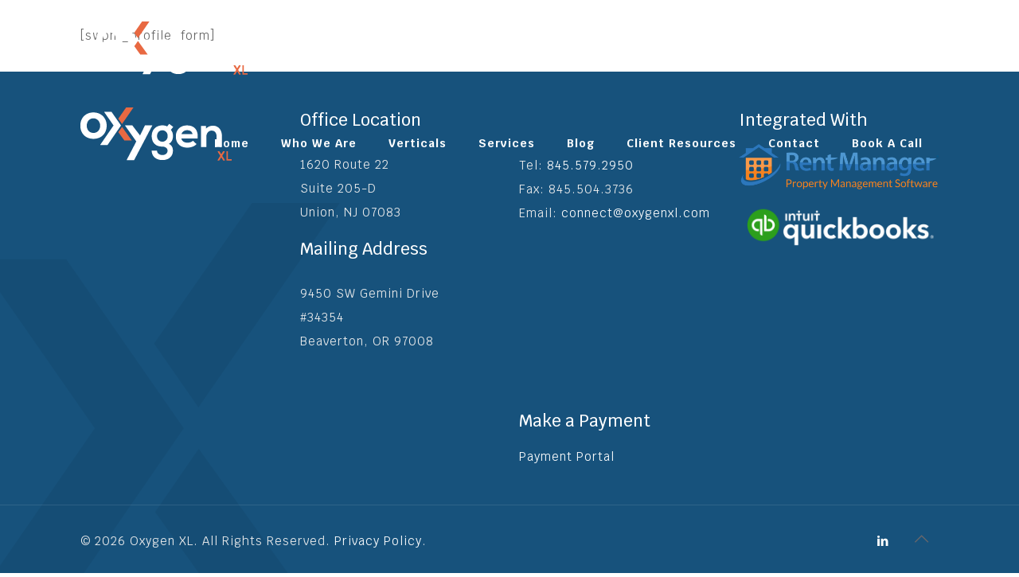

--- FILE ---
content_type: text/html; charset=UTF-8
request_url: https://oxygenxl.com/membership-login/membership-profile/
body_size: 9934
content:
<!DOCTYPE html>
<html lang="en" prefix="og: https://ogp.me/ns#" class="no-js " itemscope itemtype="https://schema.org/WebPage" >

<head>

<meta charset="UTF-8" />
<link rel="alternate" hreflang="en" href="https://oxygenxl.com/membership-login/membership-profile/"/>
<meta name="format-detection" content="telephone=no">
<meta name="viewport" content="width=device-width, initial-scale=1, maximum-scale=1" />
<link rel="shortcut icon" href="https://oxygenxl.com/wp-content/uploads/2021/01/favicon.png" type="image/x-icon" />
<link rel="apple-touch-icon" href="https://oxygenxl.com/wp-content/uploads/2021/01/favicon.png" />
<meta name="theme-color" content="#ffffff" media="(prefers-color-scheme: light)">
<meta name="theme-color" content="#ffffff" media="(prefers-color-scheme: dark)">

<!-- Search Engine Optimization by Rank Math PRO - https://rankmath.com/ -->
<title>Profile - Oxygen XL</title>
<meta name="robots" content="follow, index, max-snippet:-1, max-video-preview:-1, max-image-preview:large"/>
<link rel="canonical" href="https://oxygenxl.com/membership-login/membership-profile/" />
<meta property="og:locale" content="en_US" />
<meta property="og:type" content="article" />
<meta property="og:title" content="Profile - Oxygen XL" />
<meta property="og:description" content="[swpm_profile_form]" />
<meta property="og:url" content="https://oxygenxl.com/membership-login/membership-profile/" />
<meta property="og:site_name" content="Oyxgen XL" />
<meta property="og:image" content="https://oxygenxl.com/wp-content/uploads/2024/05/socialOxl.png" />
<meta property="og:image:secure_url" content="https://oxygenxl.com/wp-content/uploads/2024/05/socialOxl.png" />
<meta property="og:image:width" content="1200" />
<meta property="og:image:height" content="630" />
<meta property="og:image:alt" content="Profile" />
<meta property="og:image:type" content="image/png" />
<meta property="article:published_time" content="2021-08-26T18:46:12-04:00" />
<meta name="twitter:card" content="summary_large_image" />
<meta name="twitter:title" content="Profile - Oxygen XL" />
<meta name="twitter:description" content="[swpm_profile_form]" />
<meta name="twitter:image" content="https://oxygenxl.com/wp-content/uploads/2024/05/socialOxl.png" />
<meta name="twitter:label1" content="Time to read" />
<meta name="twitter:data1" content="Less than a minute" />
<script type="application/ld+json" class="rank-math-schema-pro">{"@context":"https://schema.org","@graph":[{"@type":"Organization","@id":"https://oxygenxl.com/#organization","name":"Oyxgen XL","url":"https://oxygenxl.com","logo":{"@type":"ImageObject","@id":"https://oxygenxl.com/#logo","url":"https://oxygenxl.com/wp-content/uploads/2024/05/oxlLogoSquare.png","contentUrl":"https://oxygenxl.com/wp-content/uploads/2024/05/oxlLogoSquare.png","caption":"Oyxgen XL","inLanguage":"en","width":"404","height":"404"}},{"@type":"WebSite","@id":"https://oxygenxl.com/#website","url":"https://oxygenxl.com","name":"Oyxgen XL","alternateName":"OXL","publisher":{"@id":"https://oxygenxl.com/#organization"},"inLanguage":"en"},{"@type":"ImageObject","@id":"https://oxygenxl.com/wp-content/uploads/2024/05/socialOxl.png","url":"https://oxygenxl.com/wp-content/uploads/2024/05/socialOxl.png","width":"1200","height":"630","inLanguage":"en"},{"@type":"WebPage","@id":"https://oxygenxl.com/membership-login/membership-profile/#webpage","url":"https://oxygenxl.com/membership-login/membership-profile/","name":"Profile - Oxygen XL","datePublished":"2021-08-26T18:46:12-04:00","dateModified":"2021-08-26T18:46:12-04:00","isPartOf":{"@id":"https://oxygenxl.com/#website"},"primaryImageOfPage":{"@id":"https://oxygenxl.com/wp-content/uploads/2024/05/socialOxl.png"},"inLanguage":"en"},{"@type":"Person","@id":"https://oxygenxl.com/author/oxygenstag1/","name":"bryan","url":"https://oxygenxl.com/author/oxygenstag1/","image":{"@type":"ImageObject","@id":"https://secure.gravatar.com/avatar/115277369b9dbf54fa5a885ea04ab4e44fcf08263456cd889f8d0a9be4452ea6?s=96&amp;d=mm&amp;r=g","url":"https://secure.gravatar.com/avatar/115277369b9dbf54fa5a885ea04ab4e44fcf08263456cd889f8d0a9be4452ea6?s=96&amp;d=mm&amp;r=g","caption":"bryan","inLanguage":"en"},"sameAs":["https://oxygenxl.com"],"worksFor":{"@id":"https://oxygenxl.com/#organization"}},{"@type":"Article","headline":"Profile - Oxygen XL","datePublished":"2021-08-26T18:46:12-04:00","dateModified":"2021-08-26T18:46:12-04:00","author":{"@id":"https://oxygenxl.com/author/oxygenstag1/","name":"bryan"},"publisher":{"@id":"https://oxygenxl.com/#organization"},"name":"Profile - Oxygen XL","@id":"https://oxygenxl.com/membership-login/membership-profile/#richSnippet","isPartOf":{"@id":"https://oxygenxl.com/membership-login/membership-profile/#webpage"},"image":{"@id":"https://oxygenxl.com/wp-content/uploads/2024/05/socialOxl.png"},"inLanguage":"en","mainEntityOfPage":{"@id":"https://oxygenxl.com/membership-login/membership-profile/#webpage"}}]}</script>
<!-- /Rank Math WordPress SEO plugin -->

<link rel='dns-prefetch' href='//www.googletagmanager.com' />
<link rel="alternate" type="application/rss+xml" title="Oxygen XL &raquo; Feed" href="https://oxygenxl.com/feed/" />
<link rel="alternate" type="application/rss+xml" title="Oxygen XL &raquo; Comments Feed" href="https://oxygenxl.com/comments/feed/" />
<link rel="alternate" title="oEmbed (JSON)" type="application/json+oembed" href="https://oxygenxl.com/wp-json/oembed/1.0/embed?url=https%3A%2F%2Foxygenxl.com%2Fmembership-login%2Fmembership-profile%2F" />
<link rel="alternate" title="oEmbed (XML)" type="text/xml+oembed" href="https://oxygenxl.com/wp-json/oembed/1.0/embed?url=https%3A%2F%2Foxygenxl.com%2Fmembership-login%2Fmembership-profile%2F&#038;format=xml" />
<style id='wp-img-auto-sizes-contain-inline-css' type='text/css'>
img:is([sizes=auto i],[sizes^="auto," i]){contain-intrinsic-size:3000px 1500px}
/*# sourceURL=wp-img-auto-sizes-contain-inline-css */
</style>
<link rel='stylesheet' id='formidable-css' href='https://oxygenxl.com/wp-content/plugins/formidable/css/formidableforms.css?ver=1141255' type='text/css' media='all' />
<link rel='stylesheet' id='contact-form-7-css' href='https://oxygenxl.com/wp-content/plugins/contact-form-7/includes/css/styles.css?ver=6.1.4' type='text/css' media='all' />
<link rel='stylesheet' id='mfn-be-css' href='https://oxygenxl.com/wp-content/themes/betheme/css/be.min.css?ver=27.3.7' type='text/css' media='all' />
<link rel='stylesheet' id='mfn-animations-css' href='https://oxygenxl.com/wp-content/themes/betheme/assets/animations/animations.min.css?ver=27.3.7' type='text/css' media='all' />
<link rel='stylesheet' id='mfn-font-awesome-css' href='https://oxygenxl.com/wp-content/themes/betheme/fonts/fontawesome/fontawesome.min.css?ver=27.3.7' type='text/css' media='all' />
<link rel='stylesheet' id='mfn-responsive-css' href='https://oxygenxl.com/wp-content/themes/betheme/css/responsive.min.css?ver=27.3.7' type='text/css' media='all' />
<link rel='stylesheet' id='mfn-local-fonts-css' href='https://oxygenxl.com/wp-content/uploads/betheme/fonts/mfn-local-fonts.css?ver=1' type='text/css' media='all' />
<link rel='stylesheet' id='mfn-static-css' href='https://oxygenxl.com/wp-content/uploads/betheme/css/static.css?ver=27.3.7' type='text/css' media='all' />
<style id='mfn-dynamic-inline-css' type='text/css'>
#Footer{background-image:url(https://oxygenxl.com/wp-content/uploads/2021/01/footerbg.png#112);background-repeat:no-repeat;background-position:left bottom}
form input.display-none{display:none!important}
/*# sourceURL=mfn-dynamic-inline-css */
</style>
<style id='mfn-custom-inline-css' type='text/css'>
.rs_error_message_box {opacity:0;}
#Top_bar {position:fixed;}
#Top_bar #logo {padding:10px 0!important;}
#Top_bar .menu > li > a {padding:30px 0;}
#Top_bar .menu > li a:after {background:#E86942;}
#Top_bar.is-sticky .menu > li > a, #Top_bar.is-sticky#Top_bar #menu ul li.submenu .menu-toggle {color:#000;}
#Subheader {display:none;}
h2 {line-height:55px;}
h6 {text-transform:uppercase;font-size:18px;color:#000;}
.brandcolor, h6 a {color:#E86942!important;}

.button-default .button {background-color:#E86942;color:#FFF;box-shadow:none;border:2px solid #E86942;font-weight:bold;}

.hero::before {content:'';display:block;background-color:rgba(23,82,124,.9);position:absolute;top:0;right:0;bottom:0;left:0;width:100%;height:100%;pointer-events:none;}

.client-logos img {max-height:50px;width:auto;max-width:275px!important;}
.client-logos .logo-wrapper > div {display:flex;align-items:center;justify-content:center;flex-direction:row;flex-wrap:wrap;}

.center-content .column {margin:0 auto;float:none;}

.meet-our-team h4 + h5 {margin-top:-15px;}

.section.mcb-section:first-child {height:auto;max-height:auto;}
/*# sourceURL=mfn-custom-inline-css */
</style>
<link rel="https://api.w.org/" href="https://oxygenxl.com/wp-json/" /><link rel="alternate" title="JSON" type="application/json" href="https://oxygenxl.com/wp-json/wp/v2/pages/448" /><link rel="EditURI" type="application/rsd+xml" title="RSD" href="https://oxygenxl.com/xmlrpc.php?rsd" />
<meta name="generator" content="WordPress 6.9" />
<link rel='shortlink' href='https://oxygenxl.com/?p=448' />
<meta name="generator" content="Site Kit by Google 1.170.0" /><meta name="ti-site-data" content="[base64]" /><script>document.documentElement.className += " js";</script>

		<script>
		(function(h,o,t,j,a,r){
			h.hj=h.hj||function(){(h.hj.q=h.hj.q||[]).push(arguments)};
			h._hjSettings={hjid:2584397,hjsv:5};
			a=o.getElementsByTagName('head')[0];
			r=o.createElement('script');r.async=1;
			r.src=t+h._hjSettings.hjid+j+h._hjSettings.hjsv;
			a.appendChild(r);
		})(window,document,'//static.hotjar.com/c/hotjar-','.js?sv=');
		</script>
		<script type="text/javascript" id="google_gtagjs" src="https://www.googletagmanager.com/gtag/js?id=G-G7SVFRX9X7" async="async"></script>
<script type="text/javascript" id="google_gtagjs-inline">
/* <![CDATA[ */
window.dataLayer = window.dataLayer || [];function gtag(){dataLayer.push(arguments);}gtag('js', new Date());gtag('config', 'G-G7SVFRX9X7', {} );
/* ]]> */
</script>
		<style type="text/css" id="wp-custom-css">
			.section.mcb-section:first-child {
	overflow: hidden;
	padding: 200px 0 50px !important;
	display: -webkit-box;
	display: -ms-flexbox;
	display: flex;
	-webkit-box-align: center;
	    -ms-flex-align: center;
	        align-items: center;
	-webkit-box-sizing: border-box;
	        box-sizing: border-box;
}
.button-default .button .button_icon i {
	color: #FFF;
}
/* removed first */
.footer-spacer {margin-top: 88px;}
.footer-pymt-spacer {margin-top: 200px;}

body.single .section.section-post-header {
	background: #17527c;
	color: #FFF !important;
}
body.single .section.section-post-header a,
body.single .section.section-post-header span {
	color: #FFF;
}
body.single .single-photo-wrapper.image:empty {
	display: none;
	margin: 0;
}
body.single .post-header {
	margin-bottom: 0;
	padding-top: 180px;
}
body.single #Content {
	padding-top: 0;
}
body.single .entry-title {
	color: #FFF;
}
body.blog .posts_group,
body.single .the_content {
	padding: 80px 0;
}

.post-nav.minimal.column {
	display: none;
}
#Top_bar.is-sticky #logo img.logo-sticky {
	display: inline !important;
}
.footer-small-logo {
	margin-top: 26px;
	text-align: center;
}
.footer-small-logo img {
	max-width: 150px;
}
#Footer .image_wrapper img {
	max-width: 100% !important;
	height: auto !important;
}
/* Begin media query max width 959px */
@media(max-width: 959px){
/* 	#Footer .widgets_wrapper > .container > .column:nth-child(1) {
		max-width: 16%;
	}
	#Footer .widgets_wrapper > .container > .column:nth-child(3) {
		max-width: 24%;
	} */
	.section.mcb-section:first-child {
		padding: 170px 0 25px !important;
	}
}
/* End media query max width 959px */

/* Begin media query max width 767px */
@media(max-width: 767px){
.footer-spacer {margin-top: 0;}
.footer-pymt-spacer {margin-top: 0;}
	.highlight-right .wrap.mcb-wrap,
	.highlight-left .wrap.mcb-wrap {
		padding-left: 30px !important;
		padding-right: 30px !important;
	}
	
#Footer .container .column {
		box-sizing: border-box;
	}
	
	#Top_bar #logo img.logo-sticky {
		display: inline !important;
	}
	#Top_bar #logo img.logo-mobile,
	.mobile-sticky #Top_bar.is-sticky #logo img.logo-mobile-sticky {
		display: none !important;
	}
	
	#Footer .widgets_wrapper > .container {
		display: block;
		text-align: center;
	}
	#Footer .widgets_wrapper > .container > .column:nth-child(1),
	#Footer .widgets_wrapper > .container > .column:nth-child(3){
	max-width: 100%;
}
	#Footer .widgets_wrapper > .container > .column:nth-child(3) img {
		max-width: 270px;
	}
	.section.mcb-section:first-child {
		padding: 122px 0 10px !important;
	}
	body.blog .posts_group,
body.single .the_content {
	  padding: 50px 0;
  }
}
/* End media query max width 767px */
#Footer .column a,
#Footer .footer_copy .social li a,
#Footer .footer_copy .social-menu a {
	color: #FFF;
}
.entry-content > .bg-cover-ultrawide:first-child h3 {
	text-align: justify;
}		</style>
			
	<!-- Google Tag Manager -->
<script>(function(w,d,s,l,i){w[l]=w[l]||[];w[l].push({'gtm.start':
new Date().getTime(),event:'gtm.js'});var f=d.getElementsByTagName(s)[0],
j=d.createElement(s),dl=l!='dataLayer'?'&l='+l:'';j.async=true;j.src=
'https://www.googletagmanager.com/gtm.js?id='+i+dl;f.parentNode.insertBefore(j,f);
})(window,document,'script','dataLayer','GTM-56DRQJHX');</script>
<!-- End Google Tag Manager -->

<style id='wp-block-image-inline-css' type='text/css'>
.wp-block-image>a,.wp-block-image>figure>a{display:inline-block}.wp-block-image img{box-sizing:border-box;height:auto;max-width:100%;vertical-align:bottom}@media not (prefers-reduced-motion){.wp-block-image img.hide{visibility:hidden}.wp-block-image img.show{animation:show-content-image .4s}}.wp-block-image[style*=border-radius] img,.wp-block-image[style*=border-radius]>a{border-radius:inherit}.wp-block-image.has-custom-border img{box-sizing:border-box}.wp-block-image.aligncenter{text-align:center}.wp-block-image.alignfull>a,.wp-block-image.alignwide>a{width:100%}.wp-block-image.alignfull img,.wp-block-image.alignwide img{height:auto;width:100%}.wp-block-image .aligncenter,.wp-block-image .alignleft,.wp-block-image .alignright,.wp-block-image.aligncenter,.wp-block-image.alignleft,.wp-block-image.alignright{display:table}.wp-block-image .aligncenter>figcaption,.wp-block-image .alignleft>figcaption,.wp-block-image .alignright>figcaption,.wp-block-image.aligncenter>figcaption,.wp-block-image.alignleft>figcaption,.wp-block-image.alignright>figcaption{caption-side:bottom;display:table-caption}.wp-block-image .alignleft{float:left;margin:.5em 1em .5em 0}.wp-block-image .alignright{float:right;margin:.5em 0 .5em 1em}.wp-block-image .aligncenter{margin-left:auto;margin-right:auto}.wp-block-image :where(figcaption){margin-bottom:1em;margin-top:.5em}.wp-block-image.is-style-circle-mask img{border-radius:9999px}@supports ((-webkit-mask-image:none) or (mask-image:none)) or (-webkit-mask-image:none){.wp-block-image.is-style-circle-mask img{border-radius:0;-webkit-mask-image:url('data:image/svg+xml;utf8,<svg viewBox="0 0 100 100" xmlns="http://www.w3.org/2000/svg"><circle cx="50" cy="50" r="50"/></svg>');mask-image:url('data:image/svg+xml;utf8,<svg viewBox="0 0 100 100" xmlns="http://www.w3.org/2000/svg"><circle cx="50" cy="50" r="50"/></svg>');mask-mode:alpha;-webkit-mask-position:center;mask-position:center;-webkit-mask-repeat:no-repeat;mask-repeat:no-repeat;-webkit-mask-size:contain;mask-size:contain}}:root :where(.wp-block-image.is-style-rounded img,.wp-block-image .is-style-rounded img){border-radius:9999px}.wp-block-image figure{margin:0}.wp-lightbox-container{display:flex;flex-direction:column;position:relative}.wp-lightbox-container img{cursor:zoom-in}.wp-lightbox-container img:hover+button{opacity:1}.wp-lightbox-container button{align-items:center;backdrop-filter:blur(16px) saturate(180%);background-color:#5a5a5a40;border:none;border-radius:4px;cursor:zoom-in;display:flex;height:20px;justify-content:center;opacity:0;padding:0;position:absolute;right:16px;text-align:center;top:16px;width:20px;z-index:100}@media not (prefers-reduced-motion){.wp-lightbox-container button{transition:opacity .2s ease}}.wp-lightbox-container button:focus-visible{outline:3px auto #5a5a5a40;outline:3px auto -webkit-focus-ring-color;outline-offset:3px}.wp-lightbox-container button:hover{cursor:pointer;opacity:1}.wp-lightbox-container button:focus{opacity:1}.wp-lightbox-container button:focus,.wp-lightbox-container button:hover,.wp-lightbox-container button:not(:hover):not(:active):not(.has-background){background-color:#5a5a5a40;border:none}.wp-lightbox-overlay{box-sizing:border-box;cursor:zoom-out;height:100vh;left:0;overflow:hidden;position:fixed;top:0;visibility:hidden;width:100%;z-index:100000}.wp-lightbox-overlay .close-button{align-items:center;cursor:pointer;display:flex;justify-content:center;min-height:40px;min-width:40px;padding:0;position:absolute;right:calc(env(safe-area-inset-right) + 16px);top:calc(env(safe-area-inset-top) + 16px);z-index:5000000}.wp-lightbox-overlay .close-button:focus,.wp-lightbox-overlay .close-button:hover,.wp-lightbox-overlay .close-button:not(:hover):not(:active):not(.has-background){background:none;border:none}.wp-lightbox-overlay .lightbox-image-container{height:var(--wp--lightbox-container-height);left:50%;overflow:hidden;position:absolute;top:50%;transform:translate(-50%,-50%);transform-origin:top left;width:var(--wp--lightbox-container-width);z-index:9999999999}.wp-lightbox-overlay .wp-block-image{align-items:center;box-sizing:border-box;display:flex;height:100%;justify-content:center;margin:0;position:relative;transform-origin:0 0;width:100%;z-index:3000000}.wp-lightbox-overlay .wp-block-image img{height:var(--wp--lightbox-image-height);min-height:var(--wp--lightbox-image-height);min-width:var(--wp--lightbox-image-width);width:var(--wp--lightbox-image-width)}.wp-lightbox-overlay .wp-block-image figcaption{display:none}.wp-lightbox-overlay button{background:none;border:none}.wp-lightbox-overlay .scrim{background-color:#fff;height:100%;opacity:.9;position:absolute;width:100%;z-index:2000000}.wp-lightbox-overlay.active{visibility:visible}@media not (prefers-reduced-motion){.wp-lightbox-overlay.active{animation:turn-on-visibility .25s both}.wp-lightbox-overlay.active img{animation:turn-on-visibility .35s both}.wp-lightbox-overlay.show-closing-animation:not(.active){animation:turn-off-visibility .35s both}.wp-lightbox-overlay.show-closing-animation:not(.active) img{animation:turn-off-visibility .25s both}.wp-lightbox-overlay.zoom.active{animation:none;opacity:1;visibility:visible}.wp-lightbox-overlay.zoom.active .lightbox-image-container{animation:lightbox-zoom-in .4s}.wp-lightbox-overlay.zoom.active .lightbox-image-container img{animation:none}.wp-lightbox-overlay.zoom.active .scrim{animation:turn-on-visibility .4s forwards}.wp-lightbox-overlay.zoom.show-closing-animation:not(.active){animation:none}.wp-lightbox-overlay.zoom.show-closing-animation:not(.active) .lightbox-image-container{animation:lightbox-zoom-out .4s}.wp-lightbox-overlay.zoom.show-closing-animation:not(.active) .lightbox-image-container img{animation:none}.wp-lightbox-overlay.zoom.show-closing-animation:not(.active) .scrim{animation:turn-off-visibility .4s forwards}}@keyframes show-content-image{0%{visibility:hidden}99%{visibility:hidden}to{visibility:visible}}@keyframes turn-on-visibility{0%{opacity:0}to{opacity:1}}@keyframes turn-off-visibility{0%{opacity:1;visibility:visible}99%{opacity:0;visibility:visible}to{opacity:0;visibility:hidden}}@keyframes lightbox-zoom-in{0%{transform:translate(calc((-100vw + var(--wp--lightbox-scrollbar-width))/2 + var(--wp--lightbox-initial-left-position)),calc(-50vh + var(--wp--lightbox-initial-top-position))) scale(var(--wp--lightbox-scale))}to{transform:translate(-50%,-50%) scale(1)}}@keyframes lightbox-zoom-out{0%{transform:translate(-50%,-50%) scale(1);visibility:visible}99%{visibility:visible}to{transform:translate(calc((-100vw + var(--wp--lightbox-scrollbar-width))/2 + var(--wp--lightbox-initial-left-position)),calc(-50vh + var(--wp--lightbox-initial-top-position))) scale(var(--wp--lightbox-scale));visibility:hidden}}
/*# sourceURL=https://oxygenxl.com/wp-includes/blocks/image/style.min.css */
</style>
<style id='global-styles-inline-css' type='text/css'>
:root{--wp--preset--aspect-ratio--square: 1;--wp--preset--aspect-ratio--4-3: 4/3;--wp--preset--aspect-ratio--3-4: 3/4;--wp--preset--aspect-ratio--3-2: 3/2;--wp--preset--aspect-ratio--2-3: 2/3;--wp--preset--aspect-ratio--16-9: 16/9;--wp--preset--aspect-ratio--9-16: 9/16;--wp--preset--color--black: #000000;--wp--preset--color--cyan-bluish-gray: #abb8c3;--wp--preset--color--white: #ffffff;--wp--preset--color--pale-pink: #f78da7;--wp--preset--color--vivid-red: #cf2e2e;--wp--preset--color--luminous-vivid-orange: #ff6900;--wp--preset--color--luminous-vivid-amber: #fcb900;--wp--preset--color--light-green-cyan: #7bdcb5;--wp--preset--color--vivid-green-cyan: #00d084;--wp--preset--color--pale-cyan-blue: #8ed1fc;--wp--preset--color--vivid-cyan-blue: #0693e3;--wp--preset--color--vivid-purple: #9b51e0;--wp--preset--gradient--vivid-cyan-blue-to-vivid-purple: linear-gradient(135deg,rgb(6,147,227) 0%,rgb(155,81,224) 100%);--wp--preset--gradient--light-green-cyan-to-vivid-green-cyan: linear-gradient(135deg,rgb(122,220,180) 0%,rgb(0,208,130) 100%);--wp--preset--gradient--luminous-vivid-amber-to-luminous-vivid-orange: linear-gradient(135deg,rgb(252,185,0) 0%,rgb(255,105,0) 100%);--wp--preset--gradient--luminous-vivid-orange-to-vivid-red: linear-gradient(135deg,rgb(255,105,0) 0%,rgb(207,46,46) 100%);--wp--preset--gradient--very-light-gray-to-cyan-bluish-gray: linear-gradient(135deg,rgb(238,238,238) 0%,rgb(169,184,195) 100%);--wp--preset--gradient--cool-to-warm-spectrum: linear-gradient(135deg,rgb(74,234,220) 0%,rgb(151,120,209) 20%,rgb(207,42,186) 40%,rgb(238,44,130) 60%,rgb(251,105,98) 80%,rgb(254,248,76) 100%);--wp--preset--gradient--blush-light-purple: linear-gradient(135deg,rgb(255,206,236) 0%,rgb(152,150,240) 100%);--wp--preset--gradient--blush-bordeaux: linear-gradient(135deg,rgb(254,205,165) 0%,rgb(254,45,45) 50%,rgb(107,0,62) 100%);--wp--preset--gradient--luminous-dusk: linear-gradient(135deg,rgb(255,203,112) 0%,rgb(199,81,192) 50%,rgb(65,88,208) 100%);--wp--preset--gradient--pale-ocean: linear-gradient(135deg,rgb(255,245,203) 0%,rgb(182,227,212) 50%,rgb(51,167,181) 100%);--wp--preset--gradient--electric-grass: linear-gradient(135deg,rgb(202,248,128) 0%,rgb(113,206,126) 100%);--wp--preset--gradient--midnight: linear-gradient(135deg,rgb(2,3,129) 0%,rgb(40,116,252) 100%);--wp--preset--font-size--small: 13px;--wp--preset--font-size--medium: 20px;--wp--preset--font-size--large: 36px;--wp--preset--font-size--x-large: 42px;--wp--preset--spacing--20: 0.44rem;--wp--preset--spacing--30: 0.67rem;--wp--preset--spacing--40: 1rem;--wp--preset--spacing--50: 1.5rem;--wp--preset--spacing--60: 2.25rem;--wp--preset--spacing--70: 3.38rem;--wp--preset--spacing--80: 5.06rem;--wp--preset--shadow--natural: 6px 6px 9px rgba(0, 0, 0, 0.2);--wp--preset--shadow--deep: 12px 12px 50px rgba(0, 0, 0, 0.4);--wp--preset--shadow--sharp: 6px 6px 0px rgba(0, 0, 0, 0.2);--wp--preset--shadow--outlined: 6px 6px 0px -3px rgb(255, 255, 255), 6px 6px rgb(0, 0, 0);--wp--preset--shadow--crisp: 6px 6px 0px rgb(0, 0, 0);}:where(.is-layout-flex){gap: 0.5em;}:where(.is-layout-grid){gap: 0.5em;}body .is-layout-flex{display: flex;}.is-layout-flex{flex-wrap: wrap;align-items: center;}.is-layout-flex > :is(*, div){margin: 0;}body .is-layout-grid{display: grid;}.is-layout-grid > :is(*, div){margin: 0;}:where(.wp-block-columns.is-layout-flex){gap: 2em;}:where(.wp-block-columns.is-layout-grid){gap: 2em;}:where(.wp-block-post-template.is-layout-flex){gap: 1.25em;}:where(.wp-block-post-template.is-layout-grid){gap: 1.25em;}.has-black-color{color: var(--wp--preset--color--black) !important;}.has-cyan-bluish-gray-color{color: var(--wp--preset--color--cyan-bluish-gray) !important;}.has-white-color{color: var(--wp--preset--color--white) !important;}.has-pale-pink-color{color: var(--wp--preset--color--pale-pink) !important;}.has-vivid-red-color{color: var(--wp--preset--color--vivid-red) !important;}.has-luminous-vivid-orange-color{color: var(--wp--preset--color--luminous-vivid-orange) !important;}.has-luminous-vivid-amber-color{color: var(--wp--preset--color--luminous-vivid-amber) !important;}.has-light-green-cyan-color{color: var(--wp--preset--color--light-green-cyan) !important;}.has-vivid-green-cyan-color{color: var(--wp--preset--color--vivid-green-cyan) !important;}.has-pale-cyan-blue-color{color: var(--wp--preset--color--pale-cyan-blue) !important;}.has-vivid-cyan-blue-color{color: var(--wp--preset--color--vivid-cyan-blue) !important;}.has-vivid-purple-color{color: var(--wp--preset--color--vivid-purple) !important;}.has-black-background-color{background-color: var(--wp--preset--color--black) !important;}.has-cyan-bluish-gray-background-color{background-color: var(--wp--preset--color--cyan-bluish-gray) !important;}.has-white-background-color{background-color: var(--wp--preset--color--white) !important;}.has-pale-pink-background-color{background-color: var(--wp--preset--color--pale-pink) !important;}.has-vivid-red-background-color{background-color: var(--wp--preset--color--vivid-red) !important;}.has-luminous-vivid-orange-background-color{background-color: var(--wp--preset--color--luminous-vivid-orange) !important;}.has-luminous-vivid-amber-background-color{background-color: var(--wp--preset--color--luminous-vivid-amber) !important;}.has-light-green-cyan-background-color{background-color: var(--wp--preset--color--light-green-cyan) !important;}.has-vivid-green-cyan-background-color{background-color: var(--wp--preset--color--vivid-green-cyan) !important;}.has-pale-cyan-blue-background-color{background-color: var(--wp--preset--color--pale-cyan-blue) !important;}.has-vivid-cyan-blue-background-color{background-color: var(--wp--preset--color--vivid-cyan-blue) !important;}.has-vivid-purple-background-color{background-color: var(--wp--preset--color--vivid-purple) !important;}.has-black-border-color{border-color: var(--wp--preset--color--black) !important;}.has-cyan-bluish-gray-border-color{border-color: var(--wp--preset--color--cyan-bluish-gray) !important;}.has-white-border-color{border-color: var(--wp--preset--color--white) !important;}.has-pale-pink-border-color{border-color: var(--wp--preset--color--pale-pink) !important;}.has-vivid-red-border-color{border-color: var(--wp--preset--color--vivid-red) !important;}.has-luminous-vivid-orange-border-color{border-color: var(--wp--preset--color--luminous-vivid-orange) !important;}.has-luminous-vivid-amber-border-color{border-color: var(--wp--preset--color--luminous-vivid-amber) !important;}.has-light-green-cyan-border-color{border-color: var(--wp--preset--color--light-green-cyan) !important;}.has-vivid-green-cyan-border-color{border-color: var(--wp--preset--color--vivid-green-cyan) !important;}.has-pale-cyan-blue-border-color{border-color: var(--wp--preset--color--pale-cyan-blue) !important;}.has-vivid-cyan-blue-border-color{border-color: var(--wp--preset--color--vivid-cyan-blue) !important;}.has-vivid-purple-border-color{border-color: var(--wp--preset--color--vivid-purple) !important;}.has-vivid-cyan-blue-to-vivid-purple-gradient-background{background: var(--wp--preset--gradient--vivid-cyan-blue-to-vivid-purple) !important;}.has-light-green-cyan-to-vivid-green-cyan-gradient-background{background: var(--wp--preset--gradient--light-green-cyan-to-vivid-green-cyan) !important;}.has-luminous-vivid-amber-to-luminous-vivid-orange-gradient-background{background: var(--wp--preset--gradient--luminous-vivid-amber-to-luminous-vivid-orange) !important;}.has-luminous-vivid-orange-to-vivid-red-gradient-background{background: var(--wp--preset--gradient--luminous-vivid-orange-to-vivid-red) !important;}.has-very-light-gray-to-cyan-bluish-gray-gradient-background{background: var(--wp--preset--gradient--very-light-gray-to-cyan-bluish-gray) !important;}.has-cool-to-warm-spectrum-gradient-background{background: var(--wp--preset--gradient--cool-to-warm-spectrum) !important;}.has-blush-light-purple-gradient-background{background: var(--wp--preset--gradient--blush-light-purple) !important;}.has-blush-bordeaux-gradient-background{background: var(--wp--preset--gradient--blush-bordeaux) !important;}.has-luminous-dusk-gradient-background{background: var(--wp--preset--gradient--luminous-dusk) !important;}.has-pale-ocean-gradient-background{background: var(--wp--preset--gradient--pale-ocean) !important;}.has-electric-grass-gradient-background{background: var(--wp--preset--gradient--electric-grass) !important;}.has-midnight-gradient-background{background: var(--wp--preset--gradient--midnight) !important;}.has-small-font-size{font-size: var(--wp--preset--font-size--small) !important;}.has-medium-font-size{font-size: var(--wp--preset--font-size--medium) !important;}.has-large-font-size{font-size: var(--wp--preset--font-size--large) !important;}.has-x-large-font-size{font-size: var(--wp--preset--font-size--x-large) !important;}
/*# sourceURL=global-styles-inline-css */
</style>
</head>

<body class="wp-singular page-template-default page page-id-448 page-child parent-pageid-447 wp-theme-betheme  color-custom content-brightness-light input-brightness-light style-default button-default layout-full-width header-transparent header-boxed sticky-header sticky-tb-color ab-hide menu-line-below-80 menuo-right menuo-no-borders subheader-both-center responsive-overflow-x-mobile mobile-tb-center mobile-side-slide mobile-mini-mr-ll tablet-sticky mobile-sticky mobile-header-mini mobile-icon-user-ss mobile-icon-wishlist-ss mobile-icon-search-ss mobile-icon-wpml-ss mobile-icon-action-ss be-page-448 be-reg-2737">
	
	<!-- Google Tag Manager (noscript) -->
<noscript><iframe src="https://www.googletagmanager.com/ns.html?id=GTM-56DRQJHX"
height="0" width="0" style="display:none;visibility:hidden"></iframe></noscript>
<!-- End Google Tag Manager (noscript) -->

	
		
		<!-- mfn_hook_top --><!-- mfn_hook_top -->
		
		
		<div id="Wrapper">

	<div id="Header_wrapper" class="" >

	<header id="Header">


<div class="header_placeholder"></div>

<div id="Top_bar">

	<div class="container">
		<div class="column one">

			<div class="top_bar_left clearfix">

				<div class="logo"><a id="logo" href="https://oxygenxl.com" title="Oxygen XL" data-height="100" data-padding="20"><img class="logo-main scale-with-grid " src="https://oxygenxl.com/wp-content/uploads/2021/01/oxygenxl-logo.png" data-retina="https://oxygenxl.com/wp-content/uploads/2021/01/oxygenxl-logo-2x.png" data-height="67" alt="oxygenxl-logo" data-no-retina/><img class="logo-sticky scale-with-grid " src="https://oxygenxl.com/wp-content/uploads/2021/01/oxygenxl-logo-dark.png" data-retina="https://oxygenxl.com/wp-content/uploads/2021/01/oxygenxl-logo-dark-2x.png" data-height="67" alt="oxygenxl-logo-dark" data-no-retina/><img class="logo-mobile scale-with-grid " src="https://oxygenxl.com/wp-content/uploads/2021/01/oxygenxl-logo.png" data-retina="https://oxygenxl.com/wp-content/uploads/2021/01/oxygenxl-logo-2x.png" data-height="67" alt="oxygenxl-logo" data-no-retina/><img class="logo-mobile-sticky scale-with-grid " src="https://oxygenxl.com/wp-content/uploads/2021/01/oxygenxl-logo.png" data-retina="https://oxygenxl.com/wp-content/uploads/2021/01/oxygenxl-logo-2x.png" data-height="67" alt="oxygenxl-logo" data-no-retina/></a></div>
				<div class="menu_wrapper">
					<a class="responsive-menu-toggle " href="#" aria-label="mobile menu"><i class="icon-menu-fine" aria-hidden="true"></i></a><nav id="menu" role="navigation" aria-expanded="false" aria-label="Main menu"><ul id="menu-main-menu" class="menu menu-main"><li id="menu-item-201" class="menu-item menu-item-type-post_type menu-item-object-page menu-item-home"><a href="https://oxygenxl.com/"><span>Home</span></a></li>
<li id="menu-item-91" class="menu-item menu-item-type-post_type menu-item-object-page"><a href="https://oxygenxl.com/who-we-are/"><span>Who We Are</span></a></li>
<li id="menu-item-597" class="menu-item menu-item-type-post_type menu-item-object-page"><a href="https://oxygenxl.com/industry-focused-accounts-receivable/"><span>Verticals</span></a></li>
<li id="menu-item-89" class="menu-item menu-item-type-post_type menu-item-object-page"><a href="https://oxygenxl.com/services/"><span>Services</span></a></li>
<li id="menu-item-257" class="menu-item menu-item-type-post_type menu-item-object-page"><a href="https://oxygenxl.com/blog/"><span>Blog</span></a></li>
<li id="menu-item-319" class="menu-item menu-item-type-custom menu-item-object-custom menu-item-has-children"><a href="#"><span>Client Resources</span></a>
<ul class="sub-menu">
	<li id="menu-item-320" class="menu-item menu-item-type-custom menu-item-object-custom"><a href="https://oxygen.interprose.com/login.do?customerID=OXYGEN"><span>Client Portal</span></a></li>
	<li id="menu-item-409" class="menu-item menu-item-type-custom menu-item-object-custom"><a href="https://services.oxygenxl.com/"><span>Oxygen Connector</span></a></li>
</ul>
</li>
<li id="menu-item-242" class="menu-item menu-item-type-post_type menu-item-object-page"><a href="https://oxygenxl.com/contact/"><span>Contact</span></a></li>
<li id="menu-item-652" class="menu-item menu-item-type-custom menu-item-object-custom"><a target="_blank" href="https://calendly.com/lchavarria-oxygenxl/30min"><span>Book A Call</span></a></li>
</ul></nav>				</div>

				<div class="secondary_menu_wrapper">
									</div>

				
			</div>

			
			<div class="search_wrapper">
				
<form method="get" class="form-searchform" action="https://oxygenxl.com/">

	
  <svg class="icon_search" width="26" viewBox="0 0 26 26" aria-label="search icon"><defs><style>.path{fill:none;stroke:#000;stroke-miterlimit:10;stroke-width:1.5px;}</style></defs><circle class="path" cx="11.35" cy="11.35" r="6"></circle><line class="path" x1="15.59" y1="15.59" x2="20.65" y2="20.65"></line></svg>
  <span class="mfn-close-icon icon_close" tabindex="0"><span class="icon">✕</span></span>

	
	<input type="text" class="field" name="s" autocomplete="off" placeholder="Enter your search" aria-label="Enter your search" />
	<input type="submit" class="display-none" value="" aria-label="Search"/>

</form>
			</div>

		</div>
	</div>
</div>
</header>
	<div id="Subheader"><div class="container"><div class="column one"><h1 class="title">Profile</h1><ul class="breadcrumbs no-link"><li><a href="https://oxygenxl.com">Home</a> <span class="mfn-breadcrumbs-separator"><i class="icon-right-open"></i></span></li><li><a href="https://oxygenxl.com/membership-login/">Member Login</a> <span class="mfn-breadcrumbs-separator"><i class="icon-right-open"></i></span></li><li><a href="https://oxygenxl.com/membership-login/membership-profile/">Profile</a></li></ul></div></div></div>
</div>

		<!-- mfn_hook_content_before --><!-- mfn_hook_content_before -->
	

<div id="Content" role="main">
	<div class="content_wrapper clearfix">

		<main class="sections_group">

			<div class="entry-content" itemprop="mainContentOfPage">

				
				<div class="mfn-builder-content mfn-default-content-buider"></div><section class="section mcb-section the_content has_content"><div class="section_wrapper"><div class="the_content_wrapper "><p>[swpm_profile_form]</p>
</div></div></section>
				<section class="section section-page-footer">
					<div class="section_wrapper clearfix">

						<div class="column one page-pager">
							<div class="mcb-column-inner">
															</div>
						</div>

					</div>
				</section>

				
			</div>

			
		</main>

		
	</div>
</div>



<!-- mfn_hook_content_after --><!-- mfn_hook_content_after -->


	<footer id="Footer" class="clearfix mfn-footer " role="contentinfo">

		
		<div class="widgets_wrapper "><div class="container"><div class="column mobile-one tablet-one-fourth one-fourth"><div class="mcb-column-inner"><aside id="block-2" class="widget widget_block widget_media_image">
<figure class="wp-block-image size-full"><a href="/"><img loading="lazy" decoding="async" width="190" height="67" src="https://oxygenxl.com/wp-content/uploads/2021/01/oxygenxl-logo.png" alt="" class="wp-image-79" srcset="https://oxygenxl.com/wp-content/uploads/2021/01/oxygenxl-logo.png 190w, https://oxygenxl.com/wp-content/uploads/2021/01/oxygenxl-logo-50x18.png 50w, https://oxygenxl.com/wp-content/uploads/2021/01/oxygenxl-logo-150x53.png 150w" sizes="auto, (max-width:767px) 190px, 190px" /></a></figure>
</aside></div></div><div class="column mobile-one tablet-one-fourth one-fourth"><div class="mcb-column-inner"><aside id="block-8" class="widget widget_block"><h4>Office Location</h4>

<hr class="no_line" style="margin:0 auto 10px">

<p>1620 Route 22<br>
Suite 205-D<br>
Union, NJ 07083</p>

<h4>Mailing Address</h4>

<hr class="no_line" style="margin:0 auto 10px">

<p>9450 SW Gemini Drive<br>
#34354<br>
Beaverton, OR 97008</p></aside></div></div><div class="column mobile-one tablet-one-fourth one-fourth"><div class="mcb-column-inner"><aside id="block-10" class="widget widget_block"><div class="footer-spacer">
<p>Tel: <a href="tel:845.579.2950">845.579.2950</a><br>
Fax: 845.504.3736<br>
	Email: <a href="mailto: connect@oxygenxl.com"> connect@oxygenxl.com</a><br><br></p>
</div>


<div class="footer-pymt-spacer">
<h4>Make a Payment</h4>
<a href="https://www.paymycreditor.com/" target="_blank" rel="noopener">Payment Portal</a>
</div></aside></div></div><div class="column mobile-one tablet-one-fourth one-fourth"><div class="mcb-column-inner"><aside id="block-9" class="widget widget_block"><h4>Integrated With</h4>
<div class="image_frame image_item no_link scale-with-grid alignnone no_border"><div class="image_wrapper"><img decoding="async" style="max-width:252px!important;" class="scale-with-grid" src="/wp-content/uploads/2021/01/rentmanager.png" alt="Rent Manager" title=""></div></div>

<br>
<div class="image_frame image_item no_link scale-with-grid alignnone no_border"><div class="image_wrapper"><img decoding="async" style="max-width:252px!important;" class="scale-with-grid" src="/wp-content/uploads/2021/02/Intuit_QuickBooks_logo_ko.png" alt="Quickbooks" title=""></div></div></aside></div></div></div></div>
		
			<div class="footer_copy">
				<div class="container">
					<div class="column one mobile-one">
            <div class="mcb-column-inner">

              <a id="back_to_top" class="footer_button" href="" aria-label="Back to top icon"><i class="icon-up-open-big"></i></a>
              <div class="copyright">
                © 2026 Oxygen XL. All Rights Reserved. 
<a href="/privacy-policy/" target="_blank" style="color: white;">Privacy Policy</a>.              </div>

              <ul class="social"><li class="linkedin"><a  href="https://linkedin.com/company/oxygen-xl" title="LinkedIn" aria-label="LinkedIn icon"><i class="icon-linkedin"></i></a></li></ul>
            </div>
					</div>
				</div>
			</div>

		
		
	</footer>

 <!-- End Footer Template -->

</div>

<div id="body_overlay"></div>

<div id="Side_slide" class="right dark" data-width="250" aria-expanded="false" role="banner" aria-label="responsive menu"><div class="close-wrapper"><a href="#" aria-label="menu close icon" class="close"><i class="icon-cancel-fine"></i></a></div><div class="extras"><div class="extras-wrapper" role="navigation" aria-label="extras menu"></div></div><div class="lang-wrapper" role="navigation" aria-label="language menu"></div><div class="menu_wrapper" role="navigation" aria-label="main menu"></div><ul class="social"><li class="linkedin"><a  href="https://linkedin.com/company/oxygen-xl" title="LinkedIn" aria-label="LinkedIn icon"><i class="icon-linkedin"></i></a></li></ul></div>




<!-- mfn_hook_bottom --><!-- mfn_hook_bottom -->

<script type="speculationrules">
{"prefetch":[{"source":"document","where":{"and":[{"href_matches":"/*"},{"not":{"href_matches":["/wp-*.php","/wp-admin/*","/wp-content/uploads/*","/wp-content/*","/wp-content/plugins/*","/wp-content/themes/betheme/*","/*\\?(.+)"]}},{"not":{"selector_matches":"a[rel~=\"nofollow\"]"}},{"not":{"selector_matches":".no-prefetch, .no-prefetch a"}}]},"eagerness":"conservative"}]}
</script>
<script type="text/javascript" src="https://oxygenxl.com/wp-includes/js/dist/hooks.min.js?ver=dd5603f07f9220ed27f1" id="wp-hooks-js"></script>
<script type="text/javascript" src="https://oxygenxl.com/wp-includes/js/dist/i18n.min.js?ver=c26c3dc7bed366793375" id="wp-i18n-js"></script>
<script type="text/javascript" id="wp-i18n-js-after">
/* <![CDATA[ */
wp.i18n.setLocaleData( { 'text direction\u0004ltr': [ 'ltr' ] } );
//# sourceURL=wp-i18n-js-after
/* ]]> */
</script>
<script type="text/javascript" src="https://oxygenxl.com/wp-content/plugins/contact-form-7/includes/swv/js/index.js?ver=6.1.4" id="swv-js"></script>
<script type="text/javascript" id="contact-form-7-js-before">
/* <![CDATA[ */
var wpcf7 = {
    "api": {
        "root": "https:\/\/oxygenxl.com\/wp-json\/",
        "namespace": "contact-form-7\/v1"
    }
};
//# sourceURL=contact-form-7-js-before
/* ]]> */
</script>
<script type="text/javascript" src="https://oxygenxl.com/wp-content/plugins/contact-form-7/includes/js/index.js?ver=6.1.4" id="contact-form-7-js"></script>
<script type="text/javascript" src="https://oxygenxl.com/wp-includes/js/jquery/jquery.min.js?ver=3.7.1" id="jquery-core-js"></script>
<script type="text/javascript" src="https://oxygenxl.com/wp-includes/js/jquery/jquery-migrate.min.js?ver=3.4.1" id="jquery-migrate-js"></script>
<script type="text/javascript" src="https://oxygenxl.com/wp-includes/js/jquery/ui/core.min.js?ver=1.13.3" id="jquery-ui-core-js"></script>
<script type="text/javascript" src="https://oxygenxl.com/wp-includes/js/jquery/ui/tabs.min.js?ver=1.13.3" id="jquery-ui-tabs-js"></script>
<script type="text/javascript" src="https://oxygenxl.com/wp-content/themes/betheme/js/plugins/debouncedresize.min.js?ver=27.3.7" id="mfn-debouncedresize-js"></script>
<script type="text/javascript" src="https://oxygenxl.com/wp-content/themes/betheme/js/plugins/magnificpopup.min.js?ver=27.3.7" id="mfn-magnificpopup-js"></script>
<script type="text/javascript" src="https://oxygenxl.com/wp-content/themes/betheme/js/menu.min.js?ver=27.3.7" id="mfn-menu-js"></script>
<script type="text/javascript" src="https://oxygenxl.com/wp-content/themes/betheme/js/plugins/visible.min.js?ver=27.3.7" id="mfn-visible-js"></script>
<script type="text/javascript" src="https://oxygenxl.com/wp-content/themes/betheme/assets/animations/animations.min.js?ver=27.3.7" id="mfn-animations-js"></script>
<script type="text/javascript" src="https://oxygenxl.com/wp-content/themes/betheme/js/plugins/enllax.min.js?ver=27.3.7" id="mfn-enllax-js"></script>
<script type="text/javascript" src="https://oxygenxl.com/wp-content/themes/betheme/js/parallax/translate3d.min.js?ver=27.3.7" id="mfn-parallax-js"></script>
<script type="text/javascript" id="mfn-scripts-js-extra">
/* <![CDATA[ */
var mfn = {"mobileInit":"1240","parallax":"translate3d","responsive":"1","sidebarSticky":"","lightbox":{"disable":false,"disableMobile":false,"title":false},"slider":{"blog":0,"clients":0,"offer":0,"portfolio":0,"shop":0,"slider":0,"testimonials":0},"livesearch":{"minChar":3,"loadPosts":10,"translation":{"pages":"Pages","categories":"Categories","portfolio":"Portfolio","post":"Posts","products":"Products"}},"accessibility":{"translation":{"headerContainer":"Header container","toggleSubmenu":"Toggle submenu"}},"home_url":"","home_url_lang":"https://oxygenxl.com","site_url":"https://oxygenxl.com","translation":{"success_message":"Link copied to the clipboard.","error_message":"Something went wrong. Please try again later!"},"ajax":"https://oxygenxl.com/wp-admin/admin-ajax.php"};
//# sourceURL=mfn-scripts-js-extra
/* ]]> */
</script>
<script type="text/javascript" src="https://oxygenxl.com/wp-content/themes/betheme/js/scripts.min.js?ver=27.3.7" id="mfn-scripts-js"></script>


</body>
</html>
